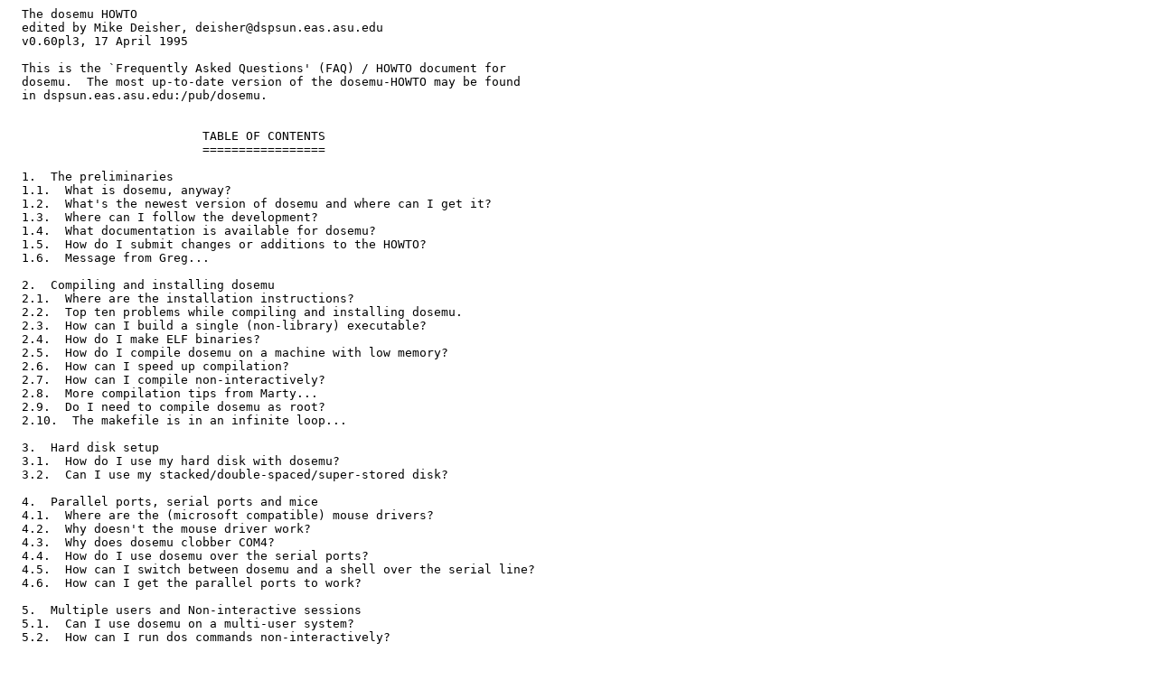

--- FILE ---
content_type: text/plain; charset=UTF-8
request_url: https://mirror.koddos.net/slackware/slackware-2.3/docs/DOSEMU-HOWTO
body_size: 41820
content:
  The dosemu HOWTO
  edited by Mike Deisher, deisher@dspsun.eas.asu.edu
  v0.60pl3, 17 April 1995

  This is the `Frequently Asked Questions' (FAQ) / HOWTO document for
  dosemu.  The most up-to-date version of the dosemu-HOWTO may be found
  in dspsun.eas.asu.edu:/pub/dosemu.


                           TABLE OF CONTENTS
                           =================

  1.  The preliminaries
  1.1.  What is dosemu, anyway?
  1.2.  What's the newest version of dosemu and where can I get it?
  1.3.  Where can I follow the development?
  1.4.  What documentation is available for dosemu?
  1.5.  How do I submit changes or additions to the HOWTO?
  1.6.  Message from Greg...

  2.  Compiling and installing dosemu
  2.1.  Where are the installation instructions?
  2.2.  Top ten problems while compiling and installing dosemu.
  2.3.  How can I build a single (non-library) executable?
  2.4.  How do I make ELF binaries?
  2.5.  How do I compile dosemu on a machine with low memory?
  2.6.  How can I speed up compilation?
  2.7.  How can I compile non-interactively?
  2.8.  More compilation tips from Marty...
  2.9.  Do I need to compile dosemu as root?
  2.10.  The makefile is in an infinite loop...

  3.  Hard disk setup
  3.1.  How do I use my hard disk with dosemu?
  3.2.  Can I use my stacked/double-spaced/super-stored disk?

  4.  Parallel ports, serial ports and mice
  4.1.  Where are the (microsoft compatible) mouse drivers?
  4.2.  Why doesn't the mouse driver work?
  4.3.  Why does dosemu clobber COM4?
  4.4.  How do I use dosemu over the serial ports?
  4.5.  How can I switch between dosemu and a shell over the serial line?
  4.6.  How can I get the parallel ports to work?

  5.  Multiple users and Non-interactive sessions
  5.1.  Can I use dosemu on a multi-user system?
  5.2.  How can I run dos commands non-interactively?

  6.  dosemu and Netware
  6.1.  How do I get Netware access from dosemu?
  6.2.  Netware HOWTO

  7.  dosemu and X-windows
  7.1.  Can I run dosemu in console mode while running X?
  7.2.  Is it possible to run dosemu in a window in X-windows?
  7.3.  Does ansi emulation work properly?

  8.  dosemu and MS-Windows 3.1
  8.1.  Is it possible to run MS-Windows 3.1 under dosemu?

  9.  Video and sound
  9.1.  Can I run 32-bit video games under dosemu?
  9.2.  Exiting from dosemu gives me a screen full of garbage.
  9.3.  How do I get dosemu to work with my Trident/Actix/other video card?
  9.4.  Why doesn't my soundcard software work with dosemu?

  10.  Other Hardware
  10.1.  How do I get my xxxxx device working under dosemu?

  11.  Problems and fixes
  11.1.  Dosemu crashed and now I can't type anything.
  11.2.  I've enabled EMS memory in dosemu.conf but it does not help.
  11.3.  How do I get rid of all those annoying "disk change" messages?
  11.4.  Why won't dosemu run a second time after exiting in console mode?
  11.5.  Why will dosemu run in a term but not in the console?
  11.6.  How can I speed up dosemu?
  11.7.  My CDROM drive has problems reading some files under dosemu.
  11.8.  How do I see debugging output?
  11.9.  Why are my keystrokes echoed ttwwiiccee??

  12.  Contributing to the dosemu project
  12.1.  Who is responsible for dosemu?
  12.2.  I want to help.  Who should I contact?

                           =================

  1.  The preliminaries

  1.1.  What is dosemu, anyway?

  To quote the manual, "dosemu is a user-level program which uses
  certain special features of the Linux kernel and the 80386 processor
  to run MS-DOS in what we in the biz call a `DOS box.'  The DOS box, a
  combination of hardware and software trickery, has these capabilities:

  o the ability to virtualize all input/output and processor control
  instructions

  o the ability to support the word size and addressing modes of the
  iAPX86 processor family's "real mode," while still running within the
  full protected mode environment

  o the ability to trap all DOS and BIOS system calls and emulate such
  calls as are necessary for proper operation and good performance

  o the ability to simulate a hardware environment over which DOS
  programs are accustomed to having control.

  o the ability to provide MS-DOS services through native Linux
  services; for example, dosemu can provide a virtual hard disk drive
  which is actually a Linux directory hierarchy."


  1.2.  What's the newest version of dosemu and where can I get it?

  The newest version of dosemu is dosemu0.60 and can be ftp'ed from:

       tsx-11.mit.edu:/pub/linux/ALPHA/dosemu/
       dspsun.eas.asu.edu:/pub/dosemu/



  However, pre-release versions are also available for developers and
  ALPHA testers.  They may be found in

       tsx-11.mit.edu:/pub/linux/ALPHA/dosemu/Development
       dspsun.eas.asu.edu:/pub/dosemu/Development/


  and have names of the form pre0.61.*.tgz.  The pre-release code has
  the advantage that it is compatible with the most recent Linux ker-
  nels.  Also, it includes new features.  Remember that this is ALPHA
  code, however: there may be serious bugs and very little documentation
  for new features.


  1.3.  Where can I follow the development?

  If you want to follow the development of dosemu, you should consider
  subscribing to the linux-msdos-digest mailing list.  To subscribe,
  send mail to Majordomo@vger.rutgers.edu with the following command in
  the body of your email message:


      subscribe linux-msdos-digest your_username@your.email.address


  If you ever want to remove yourself from the mailing list, you can
  send mail to Majordomo@vger.rutgers.edu with the following command in
  the body of your email message:

      unsubscribe linux-msdos-digest your_username@your.email.address




  1.4.  What documentation is available for dosemu?

  The dosemu manual (dosemu.texinfo) written by Robert Sanders has not
  been updated in some time but is still a good source of information.
  It is distributed with dosemu.

  The "dosemu Novice's Altering Guide" or DANG is a road map to the
  inner workings of dosemu.  It is designed for the adventurous, those
  who wish to modify the source code themselves.  The DANG is maintained
  by Alistair MacDonald (am20@unix.york.ac.uk) and is posted once in a
  while to the MSDOS channel of Linux Activists.

  The EMU success list (EMUsuccess.txt) is a list of all programs that
  have been reported to work with dosemu.  It is posted once in a while
  to the mailing list.  The most recent version can be found on
  dspsun.eas.asu.edu:/pub/dosemu.

  And then, of course, there is the dosemu FAQ/HOWTO.  But you already
  know about that, don't you.  It is also posted once in a while to the
  mailing list.  The most recent version can be found on
  dspsun.eas.asu.edu:/pub/dosemu.


  1.5.  How do I submit changes or additions to the HOWTO?

  The preferred method is to edit the file, dosemu-HOWTO-xx.x.sgml to
  incorporate the changes, create a diff file by typing something like


                 diff original-file new-file



  and send it to deisher@dspsun.eas.asu.edu.  If you do not know SGML,
  that's ok.  Changes or new information in any form will be accepted.
  Creating the diff file just makes it easier on the HOWTO maintainer.
  :-)



  1.6.  Message from Greg...

  Unless otherwise stated, Linux HOWTO documents are copyrighted by
  their respective authors. Linux HOWTO documents may be reproduced and
  distributed in whole or in part, in any medium physical or electronic,
  as long as this copyright notice is retained on all copies. Commercial
  redistribution is allowed and encouraged; however, the author would
  like to be notified of any such distributions.

  All translations, derivative works, or aggregate works incorporating
  any Linux HOWTO documents must be covered under this copyright notice.
  That is, you may not produce a derivative work from a HOWTO and impose
  additional restrictions on its distribution. Exceptions to these rules
  may be granted under certain conditions; please contact the Linux
  HOWTO coordinator at the address given below.

  In short, we wish to promote dissemination of this information through
  as many channels as possible. However, we do wish to retain copyright
  on the HOWTO documents, and would like to be notified of any plans to
  redistribute the HOWTOs.

  If you have questions, please contact Greg Hankins, the Linux HOWTO
  coordinator, at gregh@cc.gatech.edu.


  2.  Compiling and installing dosemu

  2.1.  Where are the installation instructions?

  The installation instructions are in the file, "QuickStart", included
  in the distribution.


  2.2.  Top ten problems while compiling and installing dosemu.

  (4/8/95)

  1. Forgetting to read the QuickStart Guide.

  2. Try to compile with a kernel older than 1.1.45.

  3. Having the wrong linux kernel source sitting in /usr/src/linux

  4. Use dosemu with a kernel that does not have IPC compiled in.

  5. Compile with gcc older than 2.5.8 or libc older than 4.5.21.

  6. Forget to edit your /etc/dosemu.conf file.

  7. Forget to run "FDISK /mbr" on your hdimage.

  8. Run DOSEMU with partition access while they are already mounted.

  9. Don't install dosemu with sufficient privileges (i.e., root).

  10. Try to run DOSEMU on a multi-user linux Internet Service Provider.



  2.3.  How can I build a single (non-library) executable?

  Marty Leisner (leisner@sdsp.mc.xerox.com) reported (4/8/95) that

  If you want to build one executable with QMAGIC, define STATIC in the
  makefile.  Otherwise there's a library/executable combination.


  2.4.  How do I make ELF binaries?

  Marty Leisner (leisner@sdsp.mc.xerox.com) reported (4/8/95) that

  If you want to make ELF binaries, define ELF in the "Makefile".  You
  need to make and install the slang library separately.  Slang works
  well as a shared ELF library.


  2.5.  How do I compile dosemu on a machine with low memory?

  Marty Leisner (leisner@sdsp.mc.xerox.com) reported (4/8/95) that

  If you have problems with running out of swap space you may want to
  add CFLAGS+=-fno-inline after CFLAGS is defined in dpmi/Makefile.  Be
  careful before you do this and check for the existence of swap space.
  I found Linux crashes a times when it has no swap space.


  2.6.  How can I speed up compilation?

  Marty Leisner (leisner@sdsp.mc.xerox.com) reported (4/8/95) that

  The default optimization is -O2.  You may want edit the makefile to
  use -O (compiled somewhat faster/smaller).


  2.7.  How can I compile non-interactively?

  Marty Leisner (leisner@sdsp.mc.xerox.com) reported (4/8/95) that

  If you define do_DEBUG in the makefile, you'll get -Wall -g and a non-
  tex, non-interactive make.


  2.8.  More compilation tips from Marty...

  Marty Leisner (leisner@sdsp.mc.xerox.com) reported (4/8/95) that

  You need to have build the kernel on your system to get the current
  version.  If not, you may want to hand modify KERNEL_VERSION in the
  top level Makefile.  The number is of the form, "nmmmppp", where "n"
  is the version, "mmm" is the minor version, and "ppp" is the
  patchlevel.  For example, kernel 1.1.88 corresponds to "1001088" and
  kernel 1.2.1 to "1002001".

  Begin all makes at the top level for best results.  At the top level,
  entering "make subdirectory" will make the subdirectory.  Each
  directory (and the top), has targets "clean" and "realclean".  "clean"
  will remove the objects, "realclean" will also remove dependencies and
  other files.


  2.9.  Do I need to compile dosemu as root?

  (4/8/95)

  No.  You must install it as root, though.


  Marty Leisner (leisner@sdsp.mc.xerox.com) adds

  In order to access I/O ports (including the console) dosemu needs to
  run as root.  Running dosemu on an xterm or in X windows and requiring
  now direct hardware access allows you to run dosemu as a user.  The
  security/setuid implications will be worked on in development
  releases.


  2.10.  The makefile is in an infinite loop...

  James B. MacLean (jmaclean@fox.nstn.ns.ca) reported (4/12/95) that

  We have seen these at certain times, usually when a timestamp plays an
  issue.  Some people fix it by upgrading their kernel, while others
  (myself included) just "make realclean" then "make most".



  3.  Hard disk setup

  3.1.  How do I use my hard disk with dosemu?

  First, mount your dos hard disk partition as a Linux subdirectory.
  For example, you could create a directory in Linux such as /dos (mkdir
  -m 755 /dos) and add a line like

     /dev/hda1       /dos     msdos   umask=022


  to your /etc/fstab.  (In this example, the hard disk is mounted read-
  only.  You may want to mount it read/write by replacing "022" with
  "000" and using the -m 777 option with mkdir).  Now mount /dos.  Now
  you can add a line like

    lredir d: linux\fs/dos


  to the AUTOEXEC.BAT file in your hdimage (see the comments on LREDIR
  below).  On a multi-user system you may want to use

    lredir d: linux\fs\${home}


  where "home" is the name of an environmental variable that contains
  the location of the dos directory (/dos in this example).

  ---------------------


  Tim Bird (Tim_R_Bird@Novell.COM) states that LREDIR users should

  be careful when they use LREDIR in the autoexec, because COMMAND.COM
  will continue parsing the autoexec.bat from the redirected drive as
  the same file offset where it left off in the autoexec.bat on the
  physical drive.  For this reason, it is safest to have the
  autoexec.bat on the redirected drive and the physical drive
  (diskimage) be the same.

  ---------------------


  Robert D. Warren (rw11258@xx.acs.appstate.edu) reported (4/28/94) that

  I boot off a small hdimage file (less than 1 MB - and twice as large
  as needs be at that), and the next to last line in my config.sys file
  on the hdimage boot image is:


          install=c:\lredir.exe LINUX\FS\home/dos


  This will execute lredir just before the command interpreter runs. And
  I have successfully run it with both command.com and 4DOS.  This elim-
  inates the offset problem using lredir in autoexec.bat.


  3.2.  Can I use my stacked/double-spaced/super-stored disk?

  At this time, compressed drives cannot be accessed via the redirector
  (lredir or emufs).  However, many people have had success by simply
  uncommenting the

     disk { wholedisk "/dev/hda" }        # 1st partition on 1st disk

  line in their dosemu config file.  Others have had success using

     disk { partition "/dev/hda1" }



  If your dos partition is already mounted with write access and you try
  to run dosemu with partition or whole disk access, dosemu will print a
  warning message and abort.  This prevents DOS and Linux from making
  independent writes to your disk and trashing the data on your dos
  partition.

  ---------------------

  If LILO is installed, the above will not work.  However...

  Thomas Mockridge (thomas@aztec.co.za) reported (8/5/94) that

  To boot dosemu with LILO and Stacker 4.0 I did a little work around...

  1. dd the MBR to a file. (or norton utility, etc., first 512 bytes)

  2. Boot dos (from full boot not emu), do a fdisk /mbr, make your dos
  partition active with (dos) fdisk.

  3. Copy the new MBR to a file.

  4. Replace the original MBR

  5. Copy the second MBR to /var/lib/dosemu/partition.hda? (Whichever is
  your dos partition)

  6. Set dosemu.conf

                 disk {partition "/dev/hda? ?"}



  7. Start dosemu and and voila!  No LILO.

  ---------------------

  Holger Schemel (q99492@pbhrzx.uni-paderborn.de) reported (2/10/94)
  that

  Works even fine under dosemu with MS-DOS 6.0. If you have problems,
  then you have to edit the file 'DBLSPACE.INI' manually and change the
  disk letter to the letter your drive gets under dosemu.

  ---------------------

  Darren J Moffat (moffatd@dcs.gla.ac.uk) also reported (3/27/94)

  "...use 6.2 if you can get it!!  Just make sure you have a LILO boot
  disk on hand since dos 6{.2} will change the MBR of the boot HZ."


  4.  Parallel ports, serial ports and mice

  4.1.  Where are the (microsoft compatible) mouse drivers?

  Tom Kimball (tk@pssparc2.oc.com) reported (11/24/93) that

  Several people said to use a different mouse driver and suggested
  some.  I found a couple that seem to work fine.

     oak.oakland.edu:/pub/msdos/mouse/mouse701.zip   (mscmouse)
     oak.oakland.edu:/pub/msdos/mouse/gmous102.zip   (gmouse)




  4.2.  Why doesn't the mouse driver work?

  Mark Rejhon (mdrejhon@magi.com) reported (4/7/95) that

  If you start the mouse driver and it just hangs (it might actually
  take 30-60s), but if you are waiting longer than a minute for the
  mouse driver to start, try specifying the COM port that the mouse is
  on, at the mouse driver command line.


  4.3.  Why does dosemu clobber COM4?

  Rob Janssen (rob@pe1chl.ampr.org) reported (3/24/94) that

  According to jmorriso@bogomips.ee.ubc.ca, "dosemu still clobbers COM4
  (0x2e8, IRQ 5). 0x2e8 isn't in ports{} in config.  I have to run
  setserial /dev/cua3 irq 5 on it after dosemu exits."

  This is caused by your VGA BIOS.  I have found that by enabling the IO
  port trace and seeing where it was clobbered.

  Disable the "allowvideoportaccess on" line in config and it will work
  fine.  When you then have problems with the video, try to enable more
  selective ranges of IO addresses (e.g., 40-43).


  4.4.  How do I use dosemu over the serial ports?




  4.5.  How can I switch between dosemu and a shell over the serial
  line?

  John Taylor (taylor@pollux.cs.uga.edu) reported (5/25/94) that

  I am running Linux 1.1.13 and want to point out a great feature that
  should be protected and not taken out (IMHO). With the 52 version, I
  can run the program, "screen."  From screen, i can invoke dos -D-a.
  What is really great (IMHO) is the screen commands (the CTRL-A cmds)
  still work. This means I can do a CTRL-A C and add another unix shell,
  and switch between the two (DOS / UNIX).  This allows me to use dosemu
  over the serial line really well, because switching is made easy.


  4.6.  How can I get the parallel ports to work?

  Dennis Flaherty (dennisf@flaherty.elk.miles.com) reported (3/2/95)
  that

  The dosemu.conf has lines at the end to redirect printers to either
  lpr or a file.  If you want direct access to the bare metal, comment
  out these emulation lines, and add the line

  ports { 0x3b8 0x3b9 0x3ba 0x3bb 0x3bc 0x3bd 0x3be 0x3bf } # lpt0


  for the "monitor card" printer port (corresponds to /dev/lp0), or


  ports { 0x378 0x379 0x37a 0x37b 0x37c 0x37d 0x37e 0x37f } # lpt1
  ports { 0x278 0x279 0x27a 0x27b 0x27c 0x27d 0x27e 0x27f } # lpt2


  for LPT1 (/dev/lp1) and LPT2 (/dev/lp2) respectively.


  5.  Multiple users and Non-interactive sessions

  5.1.  Can I use dosemu on a multi-user system?

  Corey Sweeney (corey@amiganet.xnet.com) reported (12/8/93) that

  If you are running dosemu on a system in which more then one person
  may want to run dosemu, then you may want to change the directory of
  your hard drive image.  Currently in the /etc/dosemu.conf file there
  exists the line saying that the hard drive image is "hdimage".  If you
  change this to /var/lib/dosemu/hdimage then people do not have to
  worry about what directory they are in when they run dosemu, and
  hdimage does not have to be moved each time you upgrade to the next
  patch level.

  If you do do this for multi-user dosemu, then you will want to make
  the hdimage in /var/lib/dosemu read-only for everyone but the dosemu
  administrator.

  Note that you can use the new emufs.sys thing to mount a "public"
  directory and/or a "private" directory (a sub-directory in each
  person's home directory).


  [Note: Users may also create a personal configuration file named
  ~/.dosrc (same format as /etc/dosemu.conf) to run their own copy of
  dos.]


  5.2.  How can I run dos commands non-interactively?

  I have been meaning to write an article on this for quite some time
  but have not gotten around to it.  Here are some hints from others:


  Dan Newcombe (newcombe@aa.csc.peachnet.edu) reported (1/27/94) that

  Here is an idea (untested) to be able to run a DOS command from the
  command line (or menu choice, etc...) without modifying the actual
  emulator.  [Your dos partition is assumed to be mounted under Linux,
  already.]

  Suppose you wanted to run wp60.exe with the parameter "wp60
  d:\doc\paper.txt".  You would do something like "dosrun wp60
  d:\doc\paper.txt".  "dosrun" would be a linux shell program that would
  a) edit/modify/recreate the dos autoexec.bat from your dos partition
  and b) simply run dosemu (e.g., "dos -C >/dev/null".  Step a) would
  somehow keep all the stuff you'd normally want in autoexec.bat (e.g.,
  mouse.com) and the last line would be "wp60 d:\doc\paper.txt".

  On the dosemu side, beforehand, you would have to modify the
  config.sys file (located in hdimage) so that it 1) uses emufs to
  access the dos partition as D:, 2) sets "COMPSEC=D:\ (I think.  I
  don't have a DOS manual around.), and 3) sets "shell=c:\command.com
  /p".

  The idea is that for each time that you load the DOS emulator, you
  will recreate an autoexec.bat that is specific to that session.  What
  makes it specific is that the last line will execute the program you
  want.  The modifications on the hdimage are to tell the emulator/DOS
  that you want to use (and effectively) boot off of D:, which will be
  the actual DOS partition.

  If you do not use hdimage and access the DOS filesystem directly upon
  boot-up of dosemu, then this will work, and you don't have to go
  through the hdimage part of this all.

  ---------------------


  Daniel T. Schwager (danny@dragon.s.bawue.de) reported (7/2/94) that

  You can use different dosemu.conf files (and different hd-boot-images
  with different autoexec.bat's) and call dosemu like

  $ dos -F my_quicken_q_exe_dosemu.conf



  ---------------------


  Dietmar Braun (braun@math20.mathematik.uni-bielefeld.de) reported
  (7/4/94) that

  This is no problem at all when you use the redirector of dosemu.  It
  is possible to redirect a drive letter to a linux path given by an
  environment variable.

  So I have a shell script named "DOS" which does something like

   mkdir /tmp/dos.\*(dR\*(dR
   DOSTMP=/tmp/dos.\*(dR\*(dR; export DOSTMP


  and then a little trick to get "echo $* > $DOSTMP/startup.bat" really
  working (actually a small C Program which turns '/' in '\' and termi-
  nates lines correctly for messy dos with cr/lf pairs and adds ^Z at
  the end of the file), creates startup files, links and so on in this
  directory, and then starts dosemu. Within "autoexec.bat" drive c: is
  redirected from hdimage to this tmp-directory, which has links for
  $HOME and $PWD.

  So if I want to see my filenames shortened to 8.3 I can type "DOS dir"
  and I get my current directory listing.  So I have full DOS multi user
  (I don't have any DOS partition and redirecting to Linux preserves
  user permissions) and multi tasking. (dosemu sessions are completely
  independent).  I did this once to be able to use a dos driver for my
  printer. My printcap df is actually a DOS program. So you can even
  make DOS executables act as lpr filters.


  6.  dosemu and Netware

  6.1.  How do I get Netware access from dosemu?

  James B. MacLean (jmaclean@fox.nstn.ns.ca) reported (11/28/94) that

  Dosemu now supports  pdipx  (an IPX over pktdrvr)  and  pdether  (uses
  Novell's  MLID spec)  to  access  Novell LAN's via the built in packet
  driver.   The  packet  driver sits at interrupt 0x60, and abids by the
  normal packet driver rules.  That said, beware of trying any DOS
  TCP/IP just yet.  Single access can be made by:


  1) cd ./net
  2) cp libpacket.c.single libpacket.c
  3) cp pktnew.c.single pktnew.c
  4) recompile dosemu
  5) run dosemu
  6) load pdether as described by its docs (pdipx is another method)
  7) load netx
  8) enjoy netware access :-)


  If you  need  special  access  to  your  NIC,  read  on.   By  default
  dosemu  will  not  get interrupts from the kernel. That said, if you'd
  like to give your NIC to dosemu for it to control, maybe for access to
  Netware  on  the  network  through  a  NETX client, I do have a driver
  (Silly Interrupt Generator) to put in the  kernel  that  any  program,
  like dosemu can use to get at the interrupt for your NIC.  I use it in
  dosemu to access a Novell Lite network in the  past  until  the packet
  driver existed.

  Any interested parties should E-mail me (jmaclean@fox.nstn.ns.ca) and
  I'll pass along some directions.

  Want multiple dosemu's access to Novell?

  1) compile current [pre-release] dosemu
  2) follow directions in ./v-net/dosnet.README
  3) carry on from 5) above.




  6.2.  Netware HOWTO

  (4/8/95)

  The Netware-HOWTO by Lauri Tischler (ltischler@fipower.pp.fi) is now a
  separate document.  It is included with the dosemu distribution and
  may also be found at your favorite HOWTO sites (e.g.,
  http://sunsite.unc.edu/mdw/linux.html).


  7.  dosemu and X-windows

  7.1.  Can I run dosemu in console mode while running X?

  Ronald Schalk (R.Schalk@uci.kun.nl) reported (1/17/94) that

  Yes, no problem.  Just remember to use ctrl-alt-<Fn> to go to a
  Virtual Console (VC), and you can run any Linux application (dosemu is
  a linux-application).  I've got almost always WP5.1 in a dos session.

  [Note:  Use ctrl-alt-F7 to switch back to X from dosemu.]



  7.2.  Is it possible to run dosemu in a window in X-windows?

  Mark Rejhon (mdrejhon@magi.com) reported (4/8/95) that

  If you have X installed and you have successfully compiled dosemu and
  run it successfully outside X-windows, you should be able to run
  "xdos" or "dos -X" right away to bring up a dosemu window.  If this
  does not work, make sure:



    1. Dosemu has X support compiled in (X_SUPPORT=1 in the Makefile).

    2. Installed the VGA font.  You can do this by running the
        'xinstallvgafont' script in the dosemu-0.60 source directory:

           sh xinstallvgafont

    3. Set up your X key-mappings.  In an xterm, type

       xmodmap -e "keycode 22 = 0xff08"
       xmodmap -e "keycode 107 = 0xffff"

       These lines fixes the backspace and delete keys respectively.

    4. Configured the X-related configuration options in your
       /etc/dosemu.conf file.



  Alternatively, you can run dosemu inside a color xterm, which is not
  recommended because many color xterms have buggy support for the
  complex text display capabilities of dosemu.  This does not require
  X_SUPPORT to be compiled into dosemu.  However, if you really want to
  do this, do the following steps:


    1. Install ansi_xterm.  The recommended package is available as:
       tsx-11.mit.edu:/pub/linux/ALPHA/dosemu/Development/ansi-xterm-R6.tar.gz

    2. Installed the VGA font.  You can do this by running the
        'xinstallvgafont' script in the dosemu-0.60 source directory:

           sh xinstallvgafont

    3. Set up your X key-mappings.  In an xterm, type

       xmodmap -e "keycode 22 = 0xff08"
       xmodmap -e "keycode 107 = 0xffff"

       These lines fixes the backspace and delete keys, respectively.

    4. Configured the terminal-related (not X-related) settings in
       /etc/dosemu.conf




  Marty Leisner (leisner@sdsp.mc.xerox.com) reported (3/31/95) that

  I have xrdb log the following resources

  dosxterm*Font:  vga
  dosxterm*geometry:      80x25
  dosxterm*saveLines: 25


  or I alias "dosxterm" to "term -fn vga -title dosxterm -geometry 80x25
  -sl 25"

  If you use the xrdb method, all you have to do is run "xterm -name
  dosxterm"





  7.3.  Does ansi emulation work properly?

  Marty Leisner (leisner@sdsp.mc.xerox.com) reported (3/31/95) that

  Yes.  I use nnansi.com under X windows.  I find 25, 43 and 50 line
  mode work properly, however 50 line mode is difficult to use on a
  1024x768 screen (unless smaller fonts are used are you use a bigger
  screen.  43 line mode will resize the xterm window to use 43 lines.



  8.  dosemu and MS-Windows 3.1

  8.1.  Is it possible to run MS-Windows 3.1 under dosemu?

  The README file says:


  ***************************************************************
  *    WARNING!!! WARNING!!! WARNING!!! WARNING!!! WARNING!!!   *
  *                                                             *
  *  Danger Will Robinson!!!  This is not yet fully supported   *
  *  and there are many known bugs!  Large programs will almost *
  *  certainly NOT WORK!!!  BE PREPARED FOR SYSTEM CRASHES IF   *
  *  YOU TRY THIS!!!                                            *
  *                                                             *
  *    WARNING!!! WARNING!!! WARNING!!! WARNING!!! WARNING!!!   *
  ***************************************************************



  What, you're still reading?  Okay, it is possible to boot WINOS2 (the
  modified version of Windows 3.1 that OS/2 uses) under dosemu.  Many
  kudos to Lutz and Dong!

  There are many known problems.  Windows is prone to crash and could
  take data with it.  Large programs will not load.  The mouse may be
  painfully sluggish, etc., etc., etc.  In other words, it is NOT ready
  for daily use.  Many video cards are known to have problems (you may
  see a nice white screen.)  Your program groups are all likely to
  disappear.  Basically, it's a pain.

  On the other hand, if you're dying to see the little Windows screen
  running under Linux and you have read this CAREFULLY and PROMISE NOT
  TO BOMBARD THE DOSEMU DEVELOPERS WITH "MS Word 6.0 doesn't run!!!"
  MESSAGES...


  1.  Get dosemu & the Linux source distributions.
  2.  Unpack dosemu.
  3.  Patch the linux kernel with the file kernel.diff in the dosemu ./dpmi
      directory.
  4.  Recompile the kernel.
  5.  Compile dosemu.
  6.  Reboot the kernel.
  7.  Get the WINOS2.ZIP distribution from tsx-11.mit.edu
  8.  Unpack the WINOS2 files into your WINDOWS\SYSTEM directory.
  9.  Reboot linux, and startup dosemu (make certain that DPMI is "ON")
  10. Copy the file winemu.bat to your c: drive.
  11. Cross your fingers.



  Good luck!


  REMEMBER:  THIS IS NOT AT ALL RECOMMENDED!!!  THIS IS NOT RECOMMENDED!!!
             WE DO NOT RECOMMEND YOU TRY THIS!!!




  9.  Video and sound

  9.1.  Can I run 32-bit video games under dosemu?

  Mark Rejhon (mdrejhon@magi.com) reported (4/8/95) that

  With the recent DPMI improvements that has gone into 0.60, you can now
  run some 32-bit video games in dosemu.   If the game is compatible in
  an OS/2 DOS box, there are chances that it will work in dosemu.
  (Example 32-bit games include Descent, Dark Forces, Mortal Kombat 2,
  Rise of The Triad, which have all successfully been tested in recent
  dosemu releases).

  Before you attempt to run a video game, you must have the keyboard
  configured in raw keyboard mode and enabled VGA graphics modes, in the
  /etc/dosemu.conf file.  If you have successfully run graphics programs
  in dosemu, and are prepared to take the risk of a possible system
  crash (this is because you are letting dosemu run with root access to
  the video card, and leaves the possibility of putting the video card
  in a bad state that is difficult to recover from) then you can go
  ahead and try running the video game.

  Note, however, you will have to turn off the sound in the game.
  (Someone will have to program in sound board emulation before we can
  avoid this).  Note that game timers can be a little bit slow, due to
  Linux multitasking and lack of high-frequency timer support.  So the
  games may run from anywhere from 5 to 100 percent speed.  Typically,
  the speed is approximately 50 percent in recent dosemu releases and is
  expected to improve eventually.

  Who knows, it might even work.  Please send Email to the
  EMUsuccess.txt maintainer if the game works successfully!



  9.2.  Exiting from dosemu gives me a screen full of garbage.

  (4/8/95)

  The problem is that the font information for the VGA text screen is
  not being saved.  Get a copy of the svgalib package.  The current
  source is in

  sunsite.unc.edu:/pub/Linux/libs/graphics/svgalib125.tar.gz


  It may also be available as a pre-compiled package in your favorite
  Linux distribution (e.g., Slackware, etc.).  Use savetextmode to save
  the current text mode and font to a file in /tmp before running
  dosemu.  Then run textmode upon exiting dosemu to restore it.


  9.3.  How do I get dosemu to work with my Trident/Actix/other video
  card?

  [The screen flickers violently, displays the video BIOS startup
  message, and hangs.]

  Andrew Tridgell (tridge@nimbus.anu.edu.au) reported (1/29/94) that

  I found with early versions it would work if I used:

     ports { 0x42 }


  but that sometimes my machine would crash when it was cycling the
  video BIOS in dosemu. This is because you're allowing the VGA BIOS to
  re-program your clock, which severely stuffs with Linux.

  This prompted me to write the read-only and masking patches for
  dosemu, which I believe are still in the latest version. I now use:

     ports { readonly 0x42 }


  and it boots dosemu more slowly, but more reliably.

  ---------------------

  Tim Shnaider (tims@kcbbs.gen.nz) also reported (1/18/94) that

  One way of fixing this is to use the GETROM program to dump your video
  BIOS to a file and edit the config file in the /etc/dosemu directory
  There will be a few video lines.  Here is my video line

     video { vga console graphics chipset trident memsize 1024 vbios_file
     /etc/dosemu/vbios }


  where vbios is the file generated by typing

     getrom > vbios



  ---------------------


  Douglas Gleichman (p86884@tcville.edsg.hac.com) reported (9/1/94) that
  (with the ATI Graphics Ultra)

  For dosemu 0.52 you need to add this line to your dosemu.conf file:

   ports  { 0x1ce 0x1cf 0x238 0x23b 0x23c 0x23f 0x9ae8 0x9ae9 0x9aee 0x9aef }


  The board self test will list a failure but graphics programs will run
  fine.


  9.4.  Why doesn't my soundcard software work with dosemu?

  Hannu Savolainen (hsavolai@cs.Helsinki.FI) reported (3/21/94) that

  The dosemu and any DOS program with it run under control of a
  protected mode operating system. This means that the memory is not
  mapped as the program expects. If it somehow manages to start DMA
  based recording with SB, the recorded sound doesn't find it's way to
  the application. It just destroys some data in the memory.


  James B. MacLean (jmaclean@fox.nstn.ns.ca) reported (6/19/94) that

  Sorry to disappoint, but at this time dosemu does not support directly
  the necessary interception of interrupts or DMA generally required for
  sound card access via dosemu :-(.
  It's bound to happen at some future date though :-),


  10.  Other Hardware

  10.1.  How do I get my xxxxx device working under dosemu?

  Corey Sweeney (corey@bbs.xnet.com) reported (5/30/94) that

  Here is a log of my adventures trying to get devices working under
  dosemu.  So far I've gotten my voice mail system working and my
  scanner half working.  Here's how:

  1. Look in your manual and find if your card uses any ports.  If your
  manual gives you some, put them in your config file at the "ports"
  line.  Remember that sometimes you need to have several ports in a
  row, and the first one might be the only one documented.

  2. Try it out. If it doesn't work, or you don't have a manual (or your
  manual is as crappy as my AT&T manual:) then run dosemu with "dos -D+i
  2> /tmp/io.debug".  Run your device software, then exit dosemu.  Look
  through /tmp/io.debug and find any port numbers it might give you.
  Try adding those to the port lines and try running dosemu again.

  3. If you still fail then you may need interrupts.  Find out what
  interrupt the card uses and get the SIG.tgz (silly interrupt
  generator) from somewhere on tsx-11.mit.edu.  Install it as specified
  in the instructions.

  and that's about it...

  Question: What if my card uses DMA?  Answer: Your screwed.


  11.  Problems and fixes

  11.1.  Dosemu crashed and now I can't type anything.

  Daniel Barlow(jo95004@sable.ox.ac.uk) reported (4/8/95) that

  If you have no terminal or network access that you can use to log in,
  you may have to press the reset button.  If you can still get a usable
  shell somehow, run "kbd_mode -a" to switch the keyboard out of raw
  mode, and/or "stty sane" on the console so that you can see what
  you're typing.

  A useful thing to do is to use a script to run dosemu, and run
  "kbd_mode -a" automatically right after dosemu.  When dosemu crashes,
  the script usually will resume running, and execute the "kbd_mode -a"
  command.


  11.2.  I've enabled EMS memory in dosemu.conf but it does not help.

  Rob Janssen (rob@pe1chl.ampr.org) reported (7/11/94)

  Don't forget to load the provided ems.sys from the config.sys file.


  11.3.  How do I get rid of all those annoying "disk change" messages?

  (8/11/94)

  Grab and install klogd.  Try


           sunsite.unc.edu:/pub/Linux/system/Daemons/sysklogd1.2.tgz




  11.4.  Why won't dosemu run a second time after exiting in console
  mode?

  Aldy Hernandez (aldy@sauron.cc.andrews.edu) reported (7/8/94) that

  You should disable your video and/or BIOS caching.


  11.5.  Why will dosemu run in a term but not in the console?

  JyiJiin Luo (jjluo@casbah.acns.nwu.edu) reported (4/19/94) that

  I experienced exactly the same problem before. I figured out all the
  video shadow in my AMI BIOS must be disabled. Now dosemu runs fine on
  my system.


  11.6.  How can I speed up dosemu?

  In some cases it is useful to play with the value of the HogThreshold
  variable in your dosemu.conf file.


  Daniel Barlow(jo95004@sable.ox.ac.uk) reported (4/8/95) that

  HogThreshold should now be set to approximately half of the BogoMips
  value that the system reports on boot.



  11.7.  My CDROM drive has problems reading some files under dosemu.

  Vinod G Kulkarni (vinod@cse.iitb.ernet.in) reported (4/7/94) that

  When a CDROM is mounted from linux and used from within dosemu (mapped
  drive), there could be some problems. The CD-ROM driver (iso9660) in
  the kernel tries to find out the type of the file (i.e. binary or
  text).  If it can't find, it tries to guess the type of the file using
  a heuristic. This heuristic fails under some circumstances when a
  (almost) text file is to be treated as binary.  (I do not know if it
  is a bug or feature.)

  The result of this is that if you copy such a file from CD-ROM (from
  linux itself, and not necessarily dosemu), the resulting file will be
  usually bigger than original file. (Blanks get added before ^J,^M.)
  So a program running in dosemu gives an error or hangs, which may be
  mistaken as problem of dosemu.


  Rob Janssen (pe1chl@rabo.nl) reported (8/10/94) that

  The way to solve this is to turn off conversion altogether.  Pass the
  option "-o conv=binary" to the mount command mounting the CD-ROM, or
  use the following in /etc/fstab:

  /dev/cdrom      /cdrom          iso9660 conv=binary,ro


  No patches to the kernel are necessary.


  11.8.  How do I see debugging output?

  Daniel Barlow(jo95004@sable.ox.ac.uk) reported (4/8/95) that

  As of dosemu 0.60, debugging output is redirected to a file specified
  on the command line.  Use "dos -D+a -o /tmp/debug" to log all debug
  output to /tmp/debug.  There should no longer be any need to redirect
  stderr.



  11.9.  Why are my keystrokes echoed ttwwiiccee??

  Nick Holloway (alfie@dcs.warwick.ac.uk) reported (2/22/94) that

  After running dos after playing with some stty settings, I was getting
  doubled key presses.  I can now reveal what the reason is!

  It only happens when dos is run on the console with 'istrip' set.
  This is (I think) because the raw scancodes are mutilated by the
  'istrip', so that key release events look like key press events.

  So, the input processing needs to be turned off when using the scan
  codes on a console (it wouldn't be a good idea to do it for tty
  lines).


  12.  Contributing to the dosemu project

  12.1.  Who is responsible for dosemu?

  (3/18/94)

  Dosemu is built upon the work of Matthias Lautner and Robert Sanders.
  James B. MacLean (jmaclean@fox.nstn.ns.ca) is responsible for
  organizing the latest releases of dosemu.

                         History of dosemu

            Version    Date                Person
           -------------------------------------------------
            0.1        September 3, 1992   Matthias Lautner
            0.2        September 13, 1992  Matthias Lautner
            0.3        ???                 Matthias Lautner
            0.4        November 26, 1992   Matthias Lautner
            0.47       January 27, 1993    Robert Sanders
            0.47.7     February 5, 1993    Robert Sanders
            0.48       February 16, 1993   Robert Sanders
            0.48pl1    February 18, 1993   Robert Sanders
            0.49       May 20, 1993        Robert Sanders
            0.49pl2    November 18, 1993   James MacLean
            0.49pl3    November 30, 1993   James MacLean
            0.49pl3.3  December 3, 1993    James MacLean
            0.50       March 4, 1994       James MacLean
            0.50pl1    March 18, 1994      James MacLean
            0.52       June 16, 1994       James MacLean
            0.60       April 9, 1995       James MacLean




  12.2.  I want to help.  Who should I contact?

  The dosemu project is a team effort.  If you wish to contribute, see
  the DPR (dosemu Project Registry).  A current copy may be found in
  dspsun.eas.asu.edu:/pub/dosemu.
